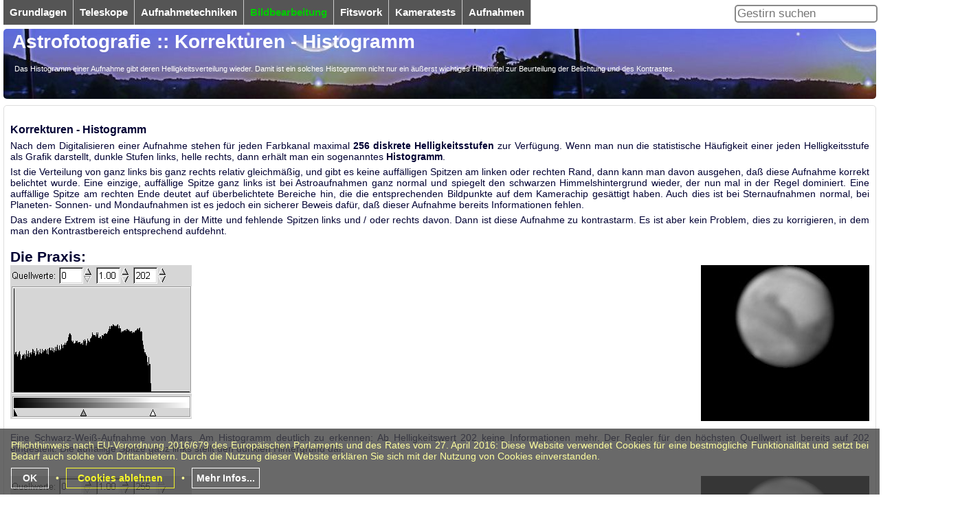

--- FILE ---
content_type: text/html; charset=iso-8859-1
request_url: https://astrofotografie.hohmann-edv.de/bildbearbeitung/korrekturen.histogramm.php
body_size: 6402
content:
<!DOCTYPE html>
<html lang="de">
<head>
<meta http-equiv="content-type" content="text/html; charset=iso-8859-1">
<title>Astrofotografie: Korrekturen - Histogramm</title>
<base target="_top">
<link rel="alternate" type="application/rss+xml" href="../home/index.xml" title="Dynamische Lesezeichen">
<meta http-equiv="content-language" content="de">
<meta name="language" content="german, deutsch, de, at, ch">
<meta name="keywords" content="Astrofotografie, Bildbearbeitung, Korrekturen, Histogramm, Helligkeitsstufen, Helligkeitsverteilung">
<meta name="description" content="Das Histogramm einer Aufnahme gibt deren Helligkeitsverteilung wieder. Damit ist ein solches Histogramm nicht nur ein äußerst wichtiges Hilfsmittel zur Beurteilung der Belichtung und des Kontrastes.">
<script type="text/javascript">if(top!=self)top.location.href=self.location.href</script>
<meta name="viewport" content="width=device-width, initial-scale=1.0">
<meta name="google-site-verification" content="i2f4MzCWVnjNPXuJtXA2axBxSxDoANaEsmVXeGCIKDM">
<script async src="https://pagead2.googlesyndication.com/pagead/js/adsbygoogle.js?client=ca-pub-9244013751011178" crossorigin="anonymous"></script>
<link rel="stylesheet" type="text/css" href="../css/common.css">
<script src="../css/0.jQuery/jQuery..js" type="text/javascript"></script>
<script src="../css/0.jQuery/jQuery.Funcs.js" type="text/javascript"></script>
<link rel="stylesheet" type="text/css" href="../css/magnific-popup/fit_vertical.css">
<script src="../css/magnific-popup/jquery.magnific-popup.min.js" type="text/javascript"></script>
<script src="../css/magnific-popup/magnific-popup.conf.js" type="text/javascript"></script>
<link rel="stylesheet" type="text/css" href="../css/magnific-popup/magnific-popup.css">
<script src="../css/jQueryFuncs.js" type="text/javascript"></script>
</head>
<body><div id="menu"><hr><hr><hr></div><div id="navi"><div id="p0" class="prinavi" link="../grundlagen/"><b id="b0">Grundlagen</b><div id="s0" class="seknavi"><nav><ul><li><a href="../grundlagen/index.php">Grundlagen</a></li><li><a href="../grundlagen/einstellungen.php">Einstellungen</a></li><li><a href="javascript:void(0)" id="url#../grundlagen/einsteigen.php">+Einsteigen »»»</a><ul><li><a href="../grundlagen/einsteigen.php" class="phonelink">Übersicht: Einsteigen</a></li><li><a href="../grundlagen/einsteigen.teleskopwahl.php">&nbsp;-Teleskopwahl</a></li><li><a href="../grundlagen/einsteigen.kamera.php">&nbsp;-Kamera</a></li><li><a href="../grundlagen/einsteigen.aufnahmen.php">&nbsp;-Aufnahmen</a></li><li><a href="../grundlagen/einsteigen.bildbearbeitung.php">&nbsp;-Bildbearbeitung</a></li><li><a href="../grundlagen/einsteigen.ausblicke.php">&nbsp;-Ausblicke</a></li><li><a href="../grundlagen/einsteigen.buchtips.php">&nbsp;-Buchtips</a></li></ul></li><li><a href="javascript:void(0)" id="url#../grundlagen/optik.php">+Optik »»»</a><ul><li><a href="../grundlagen/optik.php" class="phonelink">Übersicht: Optik</a></li><li><a href="../grundlagen/optik.berechnen.php">&nbsp;-Berechnen</a></li><li><a href="../grundlagen/optik.brechung.php">&nbsp;-Brechung</a></li><li><a href="../grundlagen/optik.beugung.php">&nbsp;-Beugung</a></li><li><a href="../grundlagen/optik.projektion.php">&nbsp;-Projektion</a></li></ul></li><li><a href="../grundlagen/sternhelligkeiten.php">Sternhelligkeiten</a></li><li><a href="../grundlagen/flaechenhelligkeit.php">Flächenhelligkeit</a></li><li><a href="../grundlagen/lichtverschmutzung.php">Lichtverschmutzung</a></li><li><a href="../grundlagen/seeing.php">Das Seeing</a></li><li><a href="javascript:void(0)" id="url#../grundlagen/glossar.php">+Glossar »»»</a><ul><li><a href="../grundlagen/glossar.php" class="phonelink">Übersicht: Glossar</a></li><li><a href="../grundlagen/glossar.index.php">&nbsp;-Index</a></li></ul></li><li><a href="../grundlagen/kontakt.php">Kontakt</a></li><li><a href="../grundlagen/links.php">Interessante Links</a></li><li><a href="../grundlagen/impressum.php">Impressum</a></li><li><a href="../grundlagen/datenschutzerklaerung.php">Datenschutz</a></li></ul></nav></div></div><div id="p1" class="prinavi" link="../teleskope/"><b id="b1">Teleskope</b><div id="s1" class="seknavi"><nav><ul><li><a href="../teleskope/index.php">Teleskope</a></li><li><a href="../teleskope/auswahl.php">Auswahl</a></li><li><a href="../teleskope/refraktoren.php">Refraktoren</a></li><li><a href="javascript:void(0)" id="url#../teleskope/reflektoren.php">+Reflektoren »»»</a><ul><li><a href="../teleskope/reflektoren.php" class="phonelink">Übersicht: Reflektoren</a></li><li><a href="../teleskope/reflektoren.newton.php">&nbsp;-Newton</a></li><li><a href="../teleskope/reflektoren.schmidt-cassegrain.php">&nbsp;-Schmidt-Cassegrain</a></li><li><a href="../teleskope/reflektoren.maksutov.php">&nbsp;-Maksutov</a></li><li><a href="../teleskope/reflektoren.schiefspiegler.php">&nbsp;-Schiefspiegler</a></li></ul></li><li><a href="javascript:void(0)" id="url#../teleskope/montierungen.php">+Montierungen »»»</a><ul><li><a href="../teleskope/montierungen.php" class="phonelink">Übersicht: Montierungen</a></li><li><a href="../teleskope/montierungen.scheinern.php">&nbsp;-Scheinern</a></li><li><a href="../teleskope/montierungen.eq1.php">&nbsp;-EQ1</a></li><li><a href="../teleskope/montierungen.eq5.php">&nbsp;-EQ5</a></li></ul></li><li><a href="javascript:void(0)" id="url#../teleskope/zubehoer.php">+Zubehör »»»</a><ul><li><a href="../teleskope/zubehoer.php" class="phonelink">Übersicht: Zubehör</a></li><li><a href="../teleskope/zubehoer.okulare.php">&nbsp;-Okulare</a></li><li><a href="../teleskope/zubehoer.linsen.php">&nbsp;-Linsen</a></li><li><a href="../teleskope/zubehoer.filter.php">&nbsp;-Filter</a></li></ul></li><li><a href="javascript:void(0)" id="url#../teleskope/praxisteil.php">+Praxisteil »»»</a><ul><li><a href="../teleskope/praxisteil.php" class="phonelink">Übersicht: Praxisteil</a></li><li><a href="../teleskope/praxisteil.toucam.php">&nbsp;-ToUcam</a></li><li><a href="../teleskope/praxisteil.sonnenfilter.php">&nbsp;-Sonnenfilter</a></li><li><a href="../teleskope/praxisteil.mikroteleskop.php">&nbsp;-Mikroteleskop</a></li></ul></nav></div></div><div id="p2" class="prinavi" link="../aufnahmetechniken/"><b id="b2">Aufnahmetechniken</b><div id="s2" class="seknavi"><nav><ul><li><a href="../aufnahmetechniken/index.php">Aufnahmetechniken</a></li><li><a href="javascript:void(0)" id="url#../aufnahmetechniken/grundlagen.php">+Grundlagen »»»</a><ul><li><a href="../aufnahmetechniken/grundlagen.php" class="phonelink">Übersicht: Grundlagen</a></li><li><a href="../aufnahmetechniken/grundlagen.abtasttheorem.php">&nbsp;-Abtasttheorem</a></li><li><a href="../aufnahmetechniken/grundlagen.quantisierung.php">&nbsp;-Quantisierung</a></li><li><a href="../aufnahmetechniken/grundlagen.fokale.projektion.php">&nbsp;-Fokale Projektion</a></li><li><a href="../aufnahmetechniken/grundlagen.okularprojektion.php">&nbsp;-Okularprojektion</a></li><li><a href="../aufnahmetechniken/grundlagen.afokale.okularprojektion.php">&nbsp;-afokale Okularprojektion</a></li></ul></li><li><a href="javascript:void(0)" id="url#../aufnahmetechniken/kameraauswahl.php">+Kameraauswahl »»»</a><ul><li><a href="../aufnahmetechniken/kameraauswahl.php" class="phonelink">Übersicht: Kameraauswahl</a></li><li><a href="../aufnahmetechniken/kameraauswahl.kleinbildkameras.php">&nbsp;-Kleinbildkameras</a></li><li><a href="../aufnahmetechniken/kameraauswahl.spiegelreflexkameras.php">&nbsp;-Spiegelreflexkameras</a></li><li><a href="../aufnahmetechniken/kameraauswahl.webcams.php">&nbsp;-Webcams</a></li><li><a href="../aufnahmetechniken/kameraauswahl.astrokameras.php">&nbsp;-Astrokameras</a></li></ul></li><li><a href="javascript:void(0)" id="url#../aufnahmetechniken/toucam.php">+ToUcam »»»</a><ul><li><a href="../aufnahmetechniken/toucam.php" class="phonelink">Übersicht: ToUcam</a></li><li><a href="../aufnahmetechniken/toucam.funktionsweise.php">&nbsp;-Funktionsweise</a></li><li><a href="../aufnahmetechniken/toucam.optimieren.php">&nbsp;-Optimieren</a></li><li><a href="../aufnahmetechniken/toucam.aufzeichnung.php">&nbsp;-Aufzeichnung</a></li><li><a href="../aufnahmetechniken/toucam.dunkelbildabzug.php">&nbsp;-Dunkelbildabzug</a></li><li><a href="../aufnahmetechniken/toucam.deepsky.php">&nbsp;-DeepSky</a></li><li><a href="../aufnahmetechniken/toucam.reale.belichtungszeit.php">&nbsp;-reale Belichtungszeit</a></li></ul></li><li><a href="../aufnahmetechniken/fokussierung.php">Fokussierung</a></li><li><a href="javascript:void(0)" id="url#../aufnahmetechniken/belichtung.php">+Belichtung »»»</a><ul><li><a href="../aufnahmetechniken/belichtung.php" class="phonelink">Übersicht: Belichtung</a></li><li><a href="../aufnahmetechniken/belichtung.webcam.php">&nbsp;-Webcam</a></li><li><a href="../aufnahmetechniken/belichtung.uhc-filter.php">&nbsp;-UHC-Filter</a></li><li><a href="../aufnahmetechniken/belichtung.astrokamera.php">&nbsp;-Astrokamera</a></li><li><a href="../aufnahmetechniken/belichtung.beispiele.php">&nbsp;-Beispiele</a></li></ul></li><li><a href="../aufnahmetechniken/farbeinstellung.php">Farbeinstellung</a></li><li><a href="javascript:void(0)" id="url#../aufnahmetechniken/autoguiding.php">+Autoguiding »»»</a><ul><li><a href="../aufnahmetechniken/autoguiding.php" class="phonelink">Übersicht: Autoguiding</a></li><li><a href="../aufnahmetechniken/autoguiding.nachfuehrfehler.php">&nbsp;-Nachführfehler</a></li><li><a href="../aufnahmetechniken/autoguiding.st4.php">&nbsp;-Schnittstelle ST4</a></li><li><a href="../aufnahmetechniken/autoguiding.off.axis.guider.php">&nbsp;-Off Axis Guider</a></li><li><a href="../aufnahmetechniken/autoguiding.off-axis-guider-test.php">&nbsp;-Off-Axis-Guider-Test</a></li></ul></nav></div></div><div id="p3" class="prinavi akt" link="../bildbearbeitung/"><b id="b3">Bildbearbeitung</b><div id="s3" class="seknavi"><nav><ul><li><a href="../bildbearbeitung/index.php">Bildbearbeitung</a></li><li><a href="../bildbearbeitung/grundlagen.php">Grundlagen</a></li><li><a href="javascript:void(0)" id="url#../bildbearbeitung/giotto.php">+Giotto »»»</a><ul><li><a href="../bildbearbeitung/giotto.php" class="phonelink">Übersicht: Giotto</a></li><li><a href="../bildbearbeitung/giotto.bilder.addieren.php">&nbsp;-Bilder addieren</a></li></ul></li><li><a href="javascript:void(0)" id="url#../bildbearbeitung/rauschreduktion.php">+Rauschreduktion »»»</a><ul><li><a href="../bildbearbeitung/rauschreduktion.php" class="phonelink">Übersicht: Rauschreduktion</a></li><li><a href="../bildbearbeitung/rauschreduktion.farbrauschen.php">&nbsp;-Farbrauschen</a></li><li><a href="../bildbearbeitung/rauschreduktion.bildaddition.php">&nbsp;-Bildaddition</a></li><li><a href="../bildbearbeitung/rauschreduktion.luftunruhe.php">&nbsp;-Luftunruhe</a></li></ul></li><li><a href="../bildbearbeitung/lrgb-komposit.php">LRGB-Komposit</a></li><li><a href="javascript:void(0)" id="url#../bildbearbeitung/korrekturen.php">+Korrekturen »»»</a><ul><li><a href="../bildbearbeitung/korrekturen.php" class="phonelink">Übersicht: Korrekturen</a></li><li><a href="../bildbearbeitung/korrekturen.histogramm.php" isCurr>&nbsp;-Histogramm</a></li><li><a href="../bildbearbeitung/korrekturen.kontrast.php">&nbsp;-Kontrast</a></li><li><a href="../bildbearbeitung/korrekturen.entrauschen.php">&nbsp;-Entrauschen</a></li><li><a href="../bildbearbeitung/korrekturen.schaerfung.php">&nbsp;-Schärfung</a></li><li><a href="../bildbearbeitung/korrekturen.unscharf.maskieren.php">&nbsp;-Unscharf maskieren</a></li><li><a href="../bildbearbeitung/korrekturen.flatfield-abzug.php">&nbsp;-Flatfield-Abzug</a></li></ul></li><li><a href="../bildbearbeitung/zusammenfassung.php">Zusammenfassung</a></li><li><a href="javascript:void(0)" id="url#../bildbearbeitung/theoretische.resultate.php">+Theoretische Resultate »»»</a><ul><li><a href="../bildbearbeitung/theoretische.resultate.php" class="phonelink">Übersicht: Theoretische Resultate</a></li><li><a href="../bildbearbeitung/theoretische.resultate.merkur.php">&nbsp;-Merkur</a></li><li><a href="../bildbearbeitung/theoretische.resultate.venus.php">&nbsp;-Venus</a></li><li><a href="../bildbearbeitung/theoretische.resultate.mars.php">&nbsp;-Mars</a></li><li><a href="../bildbearbeitung/theoretische.resultate.jupiter.php">&nbsp;-Jupiter</a></li><li><a href="../bildbearbeitung/theoretische.resultate.saturn.php">&nbsp;-Saturn</a></li><li><a href="../bildbearbeitung/theoretische.resultate.uranus.php">&nbsp;-Uranus</a></li><li><a href="../bildbearbeitung/theoretische.resultate.neptun.php">&nbsp;-Neptun</a></li></ul></li><li><a href="../bildbearbeitung/software.php">Software</a></li></ul></nav></div></div><div id="p4" class="prinavi" link="../fitswork/"><b id="b4">Fitswork</b><div id="s4" class="seknavi"><nav><ul><li><a href="../fitswork/index.php">FitsWork</a></li><li><a href="javascript:void(0)" id="url#../fitswork/arbeitsfenster.php">+Arbeitsfenster »»»</a><ul><li><a href="../fitswork/arbeitsfenster.php" class="phonelink">Übersicht: Arbeitsfenster</a></li><li><a href="../fitswork/arbeitsfenster.psfmodus.php">&nbsp;-PSFmodus</a></li></ul></li><li><a href="../fitswork/laden.php">Laden</a></li><li><a href="../fitswork/kontextmenue.php">Kontextmenü</a></li><li><a href="javascript:void(0)" id="url#../fitswork/pixelmathematik.php">+Pixelmathematik »»»</a><ul><li><a href="../fitswork/pixelmathematik.php" class="phonelink">Übersicht: Pixelmathematik</a></li><li><a href="../fitswork/pixelmathematik.wert.php">&nbsp;-Wert</a></li><li><a href="../fitswork/pixelmathematik.wertebereich.php">&nbsp;-Wertebereich</a></li><li><a href="../fitswork/pixelmathematik.logarithmieren.php">&nbsp;-Logarithmieren</a></li></ul></li><li><a href="javascript:void(0)" id="url#../fitswork/filtern.php">+Filtern »»»</a><ul><li><a href="../fitswork/filtern.php" class="phonelink">Übersicht: Filtern</a></li><li><a href="../fitswork/filtern.gauss.schaerfen.php">&nbsp;-Gauss schärfen</a></li><li><a href="../fitswork/filtern.minimumfilter.php">&nbsp;-Minimumfilter</a></li><li><a href="../fitswork/filtern.entfalten.php">&nbsp;-Entfalten</a></li><li><a href="../fitswork/filtern.gauss.glaetten.php">&nbsp;-Gauss glätten</a></li><li><a href="../fitswork/filtern.medianfilter.php">&nbsp;-Medianfilter</a></li><li><a href="../fitswork/filtern.wavelet.php">&nbsp;-Wavelet</a></li><li><a href="../fitswork/filtern.ddp.php">&nbsp;-DDP</a></li><li><a href="../fitswork/filtern.frequenzfilter.php">&nbsp;-Frequenzfilter</a></li></ul></li><li><a href="javascript:void(0)" id="url#../fitswork/ebnen.php">+Ebnen »»»</a><ul><li><a href="../fitswork/ebnen.php" class="phonelink">Übersicht: Ebnen</a></li><li><a href="../fitswork/ebnen.gradient.php">&nbsp;-Gradient</a></li><li><a href="../fitswork/ebnen.sterne.php">&nbsp;-Sterne</a></li><li><a href="../fitswork/ebnen.nebel.php">&nbsp;-Nebel</a></li><li><a href="../fitswork/ebnen.zeilen.gleichhell.php">&nbsp;-Zeilen gleichhell</a></li><li><a href="../fitswork/ebnen.variabel.php">&nbsp;-variabel</a></li></ul></li><li><a href="javascript:void(0)" id="url#../fitswork/raw-format.php">+Raw-Format »»»</a><ul><li><a href="../fitswork/raw-format.php" class="phonelink">Übersicht: Raw-Format</a></li><li><a href="../fitswork/raw-format.farbinterpolation.php">&nbsp;-Farbinterpolation</a></li></ul></li><li><a href="javascript:void(0)" id="url#../fitswork/korrekturen.php">+Korrekturen »»»</a><ul><li><a href="../fitswork/korrekturen.php" class="phonelink">Übersicht: Korrekturen</a></li><li><a href="../fitswork/korrekturen.histogrammfenster.php">&nbsp;-Histogrammfenster</a></li><li><a href="../fitswork/korrekturen.histogramm.php" isCurr>&nbsp;-Histogramm</a></li><li><a href="../fitswork/korrekturen.farbe.php">&nbsp;-Farbe</a></li><li><a href="../fitswork/korrekturen.schwarzwert.php">&nbsp;-Schwarzwert</a></li><li><a href="../fitswork/korrekturen.weisswert.php">&nbsp;-Weißwert</a></li><li><a href="../fitswork/korrekturen.farblayer.php">&nbsp;-Farblayer</a></li></ul></li><li><a href="javascript:void(0)" id="url#../fitswork/bearbeiten.php">+Bearbeiten »»»</a><ul><li><a href="../fitswork/bearbeiten.php" class="phonelink">Übersicht: Bearbeiten</a></li><li><a href="../fitswork/bearbeiten.kombinieren.php">&nbsp;-Kombinieren</a></li><li><a href="../fitswork/bearbeiten.anpassen.php">&nbsp;-Anpassen</a></li><li><a href="../fitswork/bearbeiten.mosaik.php">&nbsp;-Mosaik</a></li><li><a href="../fitswork/bearbeiten.lrgb.php">&nbsp;-LRGB</a></li><li><a href="../fitswork/bearbeiten.blinken.php">&nbsp;-Blinken</a></li></ul></li><li><a href="javascript:void(0)" id="url#../fitswork/batch.bearbeitung.php">+Batch Bearbeitung »»»</a><ul><li><a href="../fitswork/batch.bearbeitung.php" class="phonelink">Übersicht: Batch Bearbeitung</a></li><li><a href="../fitswork/batch.bearbeitung.auswahl.php">&nbsp;-Auswahl</a></li><li><a href="../fitswork/batch.bearbeitung.bearbeitungsschritte.php">&nbsp;-Bearbeitungsschritte</a></li><li><a href="../fitswork/batch.bearbeitung.bildaddition.php">&nbsp;-Bildaddition</a></li></ul></li><li><a href="../fitswork/speichern.php">Speichern</a></li></ul></nav></div></div><div id="p5" class="prinavi" link="../kameratests/"><b id="b5">Kameratests</b><div id="s5" class="seknavi"><nav><ul><li><a href="../kameratests/index.php">Kameratests</a></li><li><a href="javascript:void(0)" id="url#../kameratests/philips.toucam.php">+Philips ToUcam »»»</a><ul><li><a href="../kameratests/philips.toucam.php" class="phonelink">Übersicht: Philips ToUcam</a></li><li><a href="../kameratests/philips.toucam.handhabung.php">&nbsp;-Handhabung</a></li><li><a href="../kameratests/philips.toucam.hardware.php">&nbsp;-Hardware</a></li><li><a href="../kameratests/philips.toucam.software.php">&nbsp;-Software</a></li><li><a href="../kameratests/philips.toucam.aufnahmen.php">&nbsp;-Aufnahmen</a></li></ul></li><li><a href="javascript:void(0)" id="url#../kameratests/atik.16ic-hs.php">+ATiK 16IC-HS »»»</a><ul><li><a href="../kameratests/atik.16ic-hs.php" class="phonelink">Übersicht: ATiK 16IC-HS</a></li><li><a href="../kameratests/atik.16ic-hs.handhabung.php">&nbsp;-Handhabung</a></li><li><a href="../kameratests/atik.16ic-hs.hardware.php">&nbsp;-Hardware</a></li><li><a href="../kameratests/atik.16ic-hs.software.php">&nbsp;-Software</a></li><li><a href="../kameratests/atik.16ic-hs.aufnahmen.php">&nbsp;-Aufnahmen</a></li></ul></nav></div></div><div id="p6" class="prinavi" link="../aufnahmen/"><b id="b6">Aufnahmen</b><div id="s6" class="seknavi"><nav><ul><li><a href="../aufnahmen/index.php">Astronomie und Aufnahmen</a></li><li><a href="../aufnahmen/neu.php">Neu</a></li><li><a href="../aufnahmen/aktualisiert.php">Aktualisiert</a></li><li><a href="javascript:void(0)" id="url#../aufnahmen/sonderberichte.php">+Sonderberichte »»»</a><ul><li><a href="../aufnahmen/sonderberichte.php" class="phonelink">Übersicht: Sonderberichte</a></li><li><a href="../aufnahmen/sonderberichte.sonnenfinsternis.2006.php">&nbsp;-Sonnenfinsternis 2006</a></li><li><a href="../aufnahmen/sonderberichte.v12.in.m5.php">&nbsp;-V12 in M5</a></li><li><a href="../aufnahmen/sonderberichte.sn2007sr.in.ngc4038.php">&nbsp;-SN2007sr in NGC4038</a></li><li><a href="../aufnahmen/sonderberichte.mondfinsternis.2008.php">&nbsp;-Mondfinsternis 2008</a></li><li><a href="../aufnahmen/sonderberichte.sn2008in.in.m61.php">&nbsp;-SN2008in in M61</a></li><li><a href="../aufnahmen/sonderberichte.sn2009jf.in.ngc7479.php">&nbsp;-SN2009jf in NGC7479</a></li><li><a href="../aufnahmen/sonderberichte.sonnenfinsternis.2011.php">&nbsp;-Sonnenfinsternis 2011</a></li><li><a href="../aufnahmen/sonderberichte.wolf.359.ausbruch.2011.php">&nbsp;-Wolf 359 Ausbruch 2011</a></li><li><a href="../aufnahmen/sonderberichte.mondfinsternis.2011.php">&nbsp;-Mondfinsternis 2011</a></li><li><a href="../aufnahmen/sonderberichte.sn2012aw.in.m95.php">&nbsp;-SN2012aw in M95</a></li><li><a href="../aufnahmen/sonderberichte.sn2013am.in.m65.php">&nbsp;-SN2013am in M65</a></li><li><a href="../aufnahmen/sonderberichte.planetentreffen.php">&nbsp;-Planetentreffen</a></li><li><a href="../aufnahmen/sonderberichte.sonnenfinsternis.2015.php">&nbsp;-Sonnenfinsternis 2015</a></li><li><a href="../aufnahmen/sonderberichte.jupiter-venus-konjunktion.php">&nbsp;-Jupiter und Venus</a></li><li><a href="../aufnahmen/sonderberichte.mondfinsternis.2015.php">&nbsp;-Mondfinsternis 2015</a></li></ul></li><li><a href="javascript:void(0)" id="url#../aufnahmen/sonnensystem.php">+Sonnensystem »»»</a><ul><li><a href="../aufnahmen/sonnensystem.php" class="phonelink">Übersicht: Sonnensystem</a></li><li><a href="../aufnahmen/sonnensystem.sonne.php">&nbsp;-Sonne</a></li><li><a href="../aufnahmen/sonnensystem.merkur.php">&nbsp;-Merkur</a></li><li><a href="../aufnahmen/sonnensystem.venus.php">&nbsp;-Venus</a></li><li><a href="../aufnahmen/sonnensystem.mond.php">&nbsp;-Mond</a></li><li><a href="../aufnahmen/sonnensystem.mars.php">&nbsp;-Mars</a></li><li><a href="../aufnahmen/sonnensystem.kleinplaneten.php">&nbsp;-Kleinplaneten</a></li><li><a href="../aufnahmen/sonnensystem.jupiter.php">&nbsp;-Jupiter</a></li><li><a href="../aufnahmen/sonnensystem.saturn.php">&nbsp;-Saturn</a></li><li><a href="../aufnahmen/sonnensystem.uranus.php">&nbsp;-Uranus</a></li><li><a href="../aufnahmen/sonnensystem.neptun.php">&nbsp;-Neptun</a></li><li><a href="../aufnahmen/sonnensystem.pluto.php">&nbsp;-Pluto</a></li><li><a href="../aufnahmen/sonnensystem.kometen.php">&nbsp;-Kometen</a></li></ul></li><li><a href="javascript:void(0)" id="url#../aufnahmen/deepsky.php">+DeepSky »»»</a><ul><li><a href="../aufnahmen/deepsky.php" class="phonelink">Übersicht: DeepSky</a></li><li><a href="../aufnahmen/deepsky.milchstrasse.php">&nbsp;-Milchstraße</a></li><li><a href="../aufnahmen/deepsky.nahe.sterne.php">&nbsp;-Nahe Sterne</a></li><li><a href="../aufnahmen/deepsky.braune.zwerge.php">&nbsp;-Braune Zwerge</a></li><li><a href="../aufnahmen/deepsky.sterne.php">&nbsp;-Sterne</a></li><li><a href="../aufnahmen/deepsky.doppelsterne.php">&nbsp;-Doppelsterne</a></li><li><a href="../aufnahmen/deepsky.gasnebel.php">&nbsp;-Gasnebel</a></li><li><a href="../aufnahmen/deepsky.emissionsnebel.php">&nbsp; --- Emissionsnebel</a></li><li><a href="../aufnahmen/deepsky.reflexionsnebel.php">&nbsp; --- Reflexionsnebel</a></li><li><a href="../aufnahmen/deepsky.planetarische.nebel.php">&nbsp; --- Planetarische Nebel</a></li><li><a href="../aufnahmen/deepsky.sternhaufen.php">&nbsp;-Sternhaufen</a></li><li><a href="../aufnahmen/deepsky.kugelsternhaufen.php">&nbsp;-Kugelsternhaufen</a></li><li><a href="../aufnahmen/deepsky.zwerggalaxien.php">&nbsp;-Zwerggalaxien</a></li><li><a href="../aufnahmen/deepsky.galaxien.php">&nbsp;-Galaxien</a></li><li><a href="../aufnahmen/deepsky.galaxienhaufen.php">&nbsp;-Galaxienhaufen</a></li><li><a href="../aufnahmen/deepsky.quasare.php">&nbsp;-Quasare</a></li></ul></li><li><a href="../aufnahmen/exoten.php">Exoten</a></li><li><a href="javascript:void(0)" id="url#../aufnahmen/kataloge.php">+Kataloge »»»</a><ul><li><a href="../aufnahmen/kataloge.php" class="phonelink">Übersicht: Kataloge</a></li><li><a href="../aufnahmen/kataloge.messier.php">&nbsp;-Messier</a></li><li><a href="../aufnahmen/kataloge.ngc.php">&nbsp;-NGC</a></li><li><a href="../aufnahmen/kataloge.ic.php">&nbsp;-IC</a></li><li><a href="../aufnahmen/kataloge.abell.php">&nbsp;-Abell</a></li><li><a href="../aufnahmen/kataloge.mayer.php">&nbsp;-Mayer</a></li><li><a href="../aufnahmen/kataloge.melotte.php">&nbsp;-Melotte</a></li></ul></li><li><a href="../aufnahmen/sternbilder.php">Sternbilder</a></li><li><a href="javascript:void(0)" id="url#../aufnahmen/kosmische.begegnungen.php">+Kosmische Begegnungen »»»</a><ul><li><a href="../aufnahmen/kosmische.begegnungen.php" class="phonelink">Übersicht: Kosmische Begegnungen</a></li><li><a href="../aufnahmen/kosmische.begegnungen.aufnahmen.php">&nbsp;-Aufnahmen</a></li></ul></nav></div></div></div><div class="suche"><form id="suchform" action="javascript:void()" method="post"><input id="suchfeld" type="text" name="suchfeld" autocomplete="off" value="" placeholder="Gestirn suchen"><div id="suchliste"><div id="msg" class="box"></div></div></form></div><div class="kopfTitel"><h1>Astrofotografie :: Korrekturen - Histogramm</h1>&nbsp;<div class="desc">Das Histogramm einer Aufnahme gibt deren Helligkeitsverteilung wieder. Damit ist ein solches Histogramm nicht nur ein äußerst wichtiges Hilfsmittel zur Beurteilung der Belichtung und des Kontrastes.</div></div><div class="content"><h3>Korrekturen - Histogramm</h3>
<p>Nach dem Digitalisieren einer Aufnahme stehen f&uuml;r jeden Farbkanal maximal
<b>256 diskrete Helligkeitsstufen</b> zur Verf&uuml;gung. Wenn man nun die statistische
H&auml;ufigkeit einer jeden Helligkeitsstufe als Grafik darstellt, dunkle Stufen links,
helle rechts, dann erh&auml;lt man ein sogenanntes <b>Histogramm</b>.</p>

<p>Ist die Verteilung von ganz links bis ganz rechts relativ gleichm&auml;&szlig;ig, und gibt
es keine auff&auml;lligen Spitzen am linken oder rechten Rand, dann kann man davon ausgehen,
da&szlig; diese Aufnahme korrekt belichtet wurde. Eine einzige, auff&auml;llige Spitze ganz
links ist bei Astroaufnahmen ganz normal und spiegelt den schwarzen Himmelshintergrund wieder,
der nun mal in der Regel dominiert. Eine auff&auml;llige Spitze am rechten Ende deutet auf
&uuml;berbelichtete Bereiche hin, die die entsprechenden Bildpunkte auf dem Kamerachip
ges&auml;ttigt haben. Auch dies ist bei Sternaufnahmen normal, bei Planeten- Sonnen- und
Mondaufnahmen ist es jedoch ein sicherer Beweis daf&uuml;r, da&szlig; dieser Aufnahme bereits
Informationen fehlen.</p>

<p>Das andere Extrem ist eine H&auml;ufung in der Mitte und fehlende Spitzen links und / oder
rechts davon. Dann ist diese Aufnahme zu kontrastarm. Es ist aber kein Problem, dies zu
korrigieren, in dem man den Kontrastbereich entsprechend aufdehnt.</p>

<h2>Die Praxis:</h2>
<table width="100%" cellspacing="0" cellpadding="0">
<tr><td><img src="img/histogramm.1.png" width="264" height="224" alt="Histogramm"></td>
<td width="50%">&nbsp;</td>
<td class="foto"><img src="img/mars.sw.jpg" width="150" height="150" alt="Mars"></td></tr>

<tr><td colspan="3">&nbsp;<br>Eine Schwarz-Wei&szlig;-Aufnahme von Mars. Am Histogramm deutlich
zu erkennen: Ab Helligkeitswert 202 keine Informationen mehr. Der Regler f&uuml;r den
h&ouml;chsten Quellwert ist bereits auf 202 eingestellt. Die auff&auml;llige Spitze ganz
links stellt den dunklen Hintergrund dar.<br>&nbsp;<br>&nbsp;</td></tr>

<tr><td><img src="img/histogramm.2.png" width="264" height="224" alt="Histogramm"></td>
<td>&nbsp;</td>
<td class="foto"><img src="img/mars.sw.histkorr.jpg" width="150" height="150" alt="Mars"></td></tr>

<tr><td colspan="3">&nbsp;<br>Nun die Korrektur: Das Histogramm zeigt nun scheinbar etliche
L&uuml;cken, doch man darf nicht vergessen, da&szlig; das Helligkeitsspektrum in der digitalen
Welt stets diskret und niemals kontinuierlich ist. Dieser Effekt ist beim Aufdehnen also ganz
normal. Der Kontrast ist nun deutlich besser. Da nur "nach rechts" aufgedehnt wurde, ist das Bild
insgesamt heller geworden.</td></tr>
</table>

<h2>Fazit:</h2>
Eine solche Histogrammkorrektur ist in fast allen F&auml;llen sinnvoll. Jedoch darf nicht
vergessen werden, da&szlig; Korrekturen generell nur die zweite Wahl der Mittel darstellen.
Je besser die Originalaufnahme ist, desto weniger mu&szlig; korrigiert werden und desto
besser ist das Endresultat.
<div style="height:100px"></div><div class="copyright">&copy; 2005-2026 Astrofotografie | Stand: 2014-06-12 | Google Chrome 131.0.0.0 / Mac OS X | Programmierung: <a href="https://www.hohmann-edv.de/webprogrammierung/" rel="nofollow" class="n" target="_new">Hohmann-EDV</a></div><div class="copyprint">https://astrofotografie.hohmann-edv.de/bildbearbeitung/korrekturen.histogramm.php<br>&copy; 2005-2026 Astrofotografie | Stand: 2014-06-12 | Google Chrome 131.0.0.0 / Mac OS X | Programmierung: <a href="https://www.hohmann-edv.de/webprogrammierung/" rel="nofollow" class="n" target="_new">Hohmann-EDV</a></div></div><div style="height:50px"></div><div class="promobot"><div id="promobot"><ins class="adsbygoogle BlockUnten" style="display:block" data-ad-client="ca-pub-9244013751011178" data-ad-slot="5405068115" data-ad-format="auto" data-full-width-responsive="true"></ins><script>(adsbygoogle = window.adsbygoogle || []).push({});</script></div></div><div id="CookieOk">Pflichthinweis nach EU-Verordnung 2016/679 des Europäischen Parlaments und des Rates vom 27. April 2016: Diese Website verwendet Cookies für eine bestmögliche Funktionalität und setzt bei Bedarf auch solche von Drittanbietern. Durch die Nutzung dieser Website erklären Sie sich mit der Nutzung von Cookies einverstanden.<br><br><a href="javascript:void(0);" id="CookieOkClick" rel="nofollow">OK</a>&bull;<a href="javascript:void(0);" id="CookieNotOkClick">Cookies ablehnen</a>&bull;<a href="javascript:void(0);" id="CookieInfoClick">Mehr Infos...</a><div id="CookieInfo"><br>Cookies sind kleine Textschnipsel, die zwischen Browser und Webserver ausgetauscht werden. Sie dienen dazu, die Funktionalität dieser Website zu verbessern. Beispielsweise wir dadurch dieser Hinweis nicht immer wieder eingeblendet, wenn Sie auf dieser Website unterwegs sind und Sie der Verwendung von Cookies bereits zugestimmt haben. Die Verwendung von Cookies kann in Ihrem Browser abgeschaltet werden. Dies geht jedoch auf Kosten des Komforts bei der Benutzung dieser Website. Hinweise zum Abschalten der Verwendung von Cookies finden Sie in der Hilfedatei Ihres Browsers.</div></div></body></html>

--- FILE ---
content_type: text/html; charset=utf-8
request_url: https://www.google.com/recaptcha/api2/aframe
body_size: 265
content:
<!DOCTYPE HTML><html><head><meta http-equiv="content-type" content="text/html; charset=UTF-8"></head><body><script nonce="_YRFgTbbk_lhPi9uk-08aA">/** Anti-fraud and anti-abuse applications only. See google.com/recaptcha */ try{var clients={'sodar':'https://pagead2.googlesyndication.com/pagead/sodar?'};window.addEventListener("message",function(a){try{if(a.source===window.parent){var b=JSON.parse(a.data);var c=clients[b['id']];if(c){var d=document.createElement('img');d.src=c+b['params']+'&rc='+(localStorage.getItem("rc::a")?sessionStorage.getItem("rc::b"):"");window.document.body.appendChild(d);sessionStorage.setItem("rc::e",parseInt(sessionStorage.getItem("rc::e")||0)+1);localStorage.setItem("rc::h",'1768380269052');}}}catch(b){}});window.parent.postMessage("_grecaptcha_ready", "*");}catch(b){}</script></body></html>

--- FILE ---
content_type: application/javascript
request_url: https://astrofotografie.hohmann-edv.de/css/jQueryFuncs.js
body_size: 5746
content:
$(document).ready(function()
{
	var msg = new Array();
	msg[100]="<b>Gesamthelligkeit</b><br>Gemeint ist die integrale Helligkeit.";
	msg[101]="<b>Objektgröße</b><br>Bitte immer in Bogensekunden angeben.";
	msg[102]="<b>Kleine Halbachse</b><br>Gemeint ist der Durchmesser der Kleinen Halbachse, nicht sein Radius.";
	msg[103]="<b>Objektform</b><br><b>Rund</b>: Eher kreisförmig<br><b>Eckig</b>: Annähernd quadratisch<br><b>Elliptisch</b> oder allgemein länglich";
	msg[104]="<b>Flächenhelligkeit</b><br>in Magnituden pro Quadratbogen<b>sekunde</b>";

	msg[110]="<b>Pixelgröße [µm]:</b><br>Die Pixelgröße (Kantenlänge) des Kamerachips laut Herstellerangaben in µm.";
	msg[111]="<b>Brennweite [mm]:</b><br>Die Brennweite der eingesetzten Optik in mm.";
	msg[112]="<b>Öffnung [mm]:</b><br>Die Öffnung der eingesetzten Optik in mm.";
	msg[113]="<b>Obstruktion [mm]:</b><br>Durchmesser des Fangspiegels einschließlich Halterung bei Teleskopen der Bauart Newton, Cassegrain, Ritchey-Chrétien, Maksutov und Derivate.";
	msg[114]="<b>Öffnungsverhältnis:</b><br>Das Öffnungsverhältnis bestimmt über die Helligkeit eines flächigen Objekts bei gegebener Belichtungszeit und Pixelfläche auf dem Chip.";
	msg[115]="<b>Obstruktion:</b><br>Die Abschattung prozentual auf die Fläche bezogen";
	msg[116]="<b>Abbildungsmaßstab:</b><br>Wieviel Bogensekunden einem Pixel entspricht";
	msg[117]="<b>Himmelshelligkeit in mag/&quot;²:</b><br>Das entspricht der Helligkeit eines Sterns, dessen Licht auf genau eine Quadratbogensekunde verteilt wird.";
	msg[118]="<b>Himmelshelligkeit in Photonen/s/&quot;²:</b><br>Gemeint ist die Anzahl derjenigen Photonen, die vom aufgehellten Himmel pro Sekunde und Quadratbogensekunde in die Teleskopöffnung gelangen.";

	msg[20]='<b>Fehljustierung:</b><br>Um wieviel Bogenminuten (´) die Polachse vom wahren Himmelspol abweicht';
	msg[21]='<b>Belichtungszeit:</b><br>Die Belichtungszeit einer einzelnen Aufnahme in Minuten';
	msg[22]='<b>Drift:</b><br>Um soviel Bogensekunden wird ein Stern während der gegebenen Belichtungszeit wegdriften.';
	msg[23]='<b>Bildfeldrotation:</b><br>Die zu erwartende Bildfeldrotation in Bogensekunden ("), diese ist gegenüber der Sterndrift eher vernachlässigbar.';

	msg[30] = '<b>FWC:</b><br>´Full Well Capacity´ - das ist die Sättigungsladung des Kamerachips laut Herstellerangaben.';
	msg[31] = '<b>Quanteneffizienz:</b><br>Die ´Umwandlungswahrscheinlichkeit´ des Chips laut Herstellerangaben. Ist abhängig von der Wellenlänge und liegt meist zwischen 0.5 und 0.8.';
	msg[32] = '<b>Sättigungswert [ADU]:</b><br>Kamera hellem Licht aussetzen und den Wert der gesättigten Bildpunkte bestimmen. Dieser beträgt bei 16-Bit-ADC´s theoretisch 65535, liegt in der Praxis aber etwas darunter (´Sicherheitsabstand´).';
	msg[33] = '<b>Rauschen [RMS]:</b><br>Das Kamerarauschen, also das Rauschsignal ohne jede Lichteinwirkung. Dazu die Kamera völlig abdunkeln und ca. 1 Minute ´belichten´. Der RMS dieses Rauschsignals läßt sich in Fitswork sehr leicht bestimmen.';
	msg[34] = '<b>Sensitivität:</b><br>Und soviele Photonen pro Pixel werden benötigt um ein Signal-Rausch-Verhältnis von 1 zu erreichen. Das belichtete Objekt ist dann recht gut zu erkennen.';

	msg[310]="<b>´Dunkelbias´</b><br>Das ist der Mittelwert aus allen Pixeln innerhalb eines ca. 16 x 16 Pixel großen Quadrats in einer möglichst ebenen Gegend auf dem Dunkelbild.";
	msg[311]="<b>Kamerarauschen [RMS]</b><br>Gleichzusetzen mit der Standardabweichung des Rauschsignals. Am besten bestimmt man den RMS in einem ca. 16 x 16 Pixel großen Quadrat in einer möglichst ebenen Gegend auf dem Dunkelbild. Am besten den selben Ausschnitt wählen, aus dem der Bias bestimmt wurde.";
	msg[312]="<b>Belichtungszeit</b><br>Die verwendete Belichtungszeit der ´produktiven´ Ablichtung, auf die sich die beiden folgenden Meßwerte beziehen.";
	msg[313]="<b>Bias</b><br>Der gemessene Bias in der Einzelaufnahme bildet die Summe aus ´Dunkelbias´ und der Hintergrundhelligkeit des lichtverschmutzten Himmels, unser ´Grauschleier´.";
	msg[314]="<b>Gesamtrauschen</b><br>Das gemessene Gesamtrauschen (Ng) ist die geometrische Summe aus Kamerarauschen (Nk) und Photonenrauschen (Np).<br>Also <b>Ng=wurzel(Nk²+Np²)</b>";
	msg[315]="<b>Photonenrauschen</b><br>Aus den gegebenen Meßwerten läßt sich ganz leicht das Photonenrauschen ermitteln, also derjenige Rauschanteil, der <b>nicht</b> von der Kamera stammt.";
	msg[316]="<b>Die maximal sinnvolle Belichtungszeit</b><br>für jede Einzelaufnahme. Um auf die für das DSO notwendige Gesamtbelichtungszeit zu kommen, müssen entsprechend viele Einzelaufnahmen gemacht werden.";
	msg[317]="<b>Der dann zu erwartende Bias</b><br>ist wiederum recht einfach bestimmbar.";
	msg[318]="<b>Das Ergebnis:</b><br>Alle 3 Aufnahmen werden eine vergleichbare Grenzgröße haben.<br>Mit 10´´ Öffnung bei ca. f/4 werden wir in allen 3&nbsp;Fällen so bei 21&nbsp;mag landen. Wie sehr ist man doch mit einem extrem dunklen Himmel im Vorteil!!!";

//	3-stufige Navigation
//	Klick auf Link, der die 3.Ebene öffnet (nur Desktop / Tablet)
//	$('[id^=url#]').click(function()
//	{
//		url = this.id.replace('url#','');
//		if( $(window).width() > 767) $(location).attr('href', url);
//	});

//	Navi, 2.Ebene toggeln (nur Smartphone)
	$('[id^=b]').click(function()
	{
		s = '#s' + this.id.replace('b','');
		if( $(window).width() < 768) $(s).slideToggle();
	});

//	Navi, 2.Ebene 'runterklappen (nur Desktop / Tablet)
	$('[id^=p]').mouseenter(function()
	{
		if( $(window).width() > 767)
		{
			s = '#s' + this.id.replace('p','');
			$(s).slideDown();
		}
	});

//	Navi, 2.Ebene verbergen (nur Desktop / Tablet)
	$('[id^=p]').mouseleave(function()
	{
		if( $(window).width() > 767)
		{
			s = '#s' + this.id.replace('p','');
//			$(s).delay(10).slideUp();
			$(s).slideUp();
		}
	});

	$('#suchfeld').mouseenter(function()
	{
		$('#suchliste').html('<div id="msg" class="box"></div>');
		$('#msg').html('Platzhalter erlaubt: % für beliebige Zeichen und _ für ein einzelnes Zeichen, z.B. "%660" für NGC 660');
		$('#suchliste').slideDown();
		$('#msg').slideDown();
	});

	$('#suchfeld').mouseleave(function()
	{
		$('#msg').slideUp();
		$('#suchliste').delay(10000).slideUp();
	});

	var desc='';
	$('[id^=inp]').mouseenter(function()
	{
		if(!desc) desc = $('#desc').html();
		i = this.id.replace('inp','');
		$('#desc').html(msg[i]);
	});

	$('[id^=inp]').mouseleave(function()
	{
			$('#desc').html(desc);
	});


//	Grundlagen - Optik - Berechnen
	$('#optik_berechnen').click(function(){ optik_berechnen() });
	$('[id^=optik_ber_]').change(function(){ optik_berechnen() });
	$('#PX, #BX, #BY').change(function(){ $("#optik_ber_Ch").val('') });
	$('#OE').change(function(){ $("#optik_ber_O").val(0) });
	$('#B1E').change(function(){ $("#optik_ber_B1").val(0) });

	function optik_berechnen()
	{
		O          = parseFloat($('#optik_ber_O').val());
		OE         = parseFloat($('#OE').val().replace(/,/,"."));
		B1         = parseFloat($('#optik_ber_B1').val());
		B1E        = parseFloat($('#B1E').val().replace(/,/,"."));
		Bl         = parseFloat($('#optik_ber_Bl').val());
		B2         = parseFloat($('#optik_ber_B2').val());
		Ob         = $('#optik_ber_Ob').val().split("|");
		Ob[1]      = parseFloat(Ob[1]);
		PX         = parseFloat($('#PX').val().replace(/,/,"."));
		BX         = parseFloat($('#BX').val().replace(/,/,"."));
		BY         = parseFloat($('#BY').val().replace(/,/,"."));

		if(O)
		{
			$('#OE').val(O);
		}
		else if(OE)
		{
			O = OE;
		}
		else
		{
			O = 30.0;
		}

		if(B1)
		{
			$('#B1E').val(B1);
		}
		else if(B1E)
		{
			B1 = B1E;
		}
		else
		{
			B1 = 350.0;
		}

		var Ch = new Array();
		if($('#optik_ber_Ch').val())
		{
			Ch     = $('#optik_ber_Ch').val().split("|");
			Ch[1]  = parseFloat(Ch[1]);
			Ch[2]  = parseFloat(Ch[2]);
			$('#PX').val(Ch[0]);
			$('#BX').val(Ch[1]);
			$('#BY').val(Ch[2]);
		}
		else if( $('#PX').val() && $('#BX').val() && $('#BY').val() )
		{
			Ch[0]  = PX;
			Ch[1]  = BX;
			Ch[2]  = BY;
		}
		else
		{
			Ch[0]  = 5.6;
			Ch[1]  = 640.0;
			Ch[2]  = 480.0;
		}

		B1 *= Bl;
		Pf=B1*2000*Math.tan(Ob[1]*Math.PI/1296000)/Ch[0];
		Px=Math.round(Pf);
		Bp=Ob[1]/Pf;
//		Bp=1296000*Math.atan(Ch[0]/2000/B1)/Math.PI;
		Bx=Ch[1]*Ob[1]/Pf;
		By=Ch[2]*Ob[1]/Pf;
		Wb=" \"";
		if(By>60)
		{
			Bx /= 60;
			By /= 60;
			Wb=" \'";
		}
		if(By>60)
		{
			Bx /= 60;
			By /= 60;
			Wb=" °";
		}
		Bx=Math.round(100*Bx)/100;
		By=Math.round(100*By)/100;

		BS = 1.219*B1/O;
		BSR = 0.67*B1/O;
		BS1 = 2*3600*180*Math.atan(BS/B1/2000)/Math.PI;
		BS2 = 2*3600*180*Math.atan(BSR/B1/2000)/Math.PI;
		Ny = BSR/Ch[0];
		Nc = " (Nyquist-Kriterium nicht erfüllt)";
		if(Ny>2) Nc = " (Nyquist-Kriterium erfüllt)";

		$('#f').html( "f/"+Math.round(10*B1/O)/10 );
		$('#e').html( B1 + " mm" );
		$('#a').html( Math.round(12000/O)/100 + "\"" );
		$('#m').html( 2*O + " ×" );
		$('#optik_p').html( Math.round(10*B2*O/B1)/10 + " mm" );
		$('#v').html( Math.round(B1/B2) + " ×" );
		$('#optik_b').html( Math.round(100*BS)/100 + " µm (bei 500 nm, 1. Minimum)" );
		$('#br').html( Math.round(100*BSR)/100 + " µm (Rayleigh)" );
		$('#bb').html( Math.round(100*BS1)/100 + " \" bzw. " + Math.round(100*BS2)/100 + " \"" );
		$('#o').html( Math.round(B1*200000*Math.tan(Ob[1]*Math.PI/1296000))/100 + " µm<br>&nbsp;" );
		$('#x').html( Px + " × " + Px + " Pixel" );
		$('#n').html( Math.round(100*Ny)/100 + " × " + Nc );
		$('#s').html( Math.round(1000*Bp)/1000 + " \"" );
		$('#w').html( Bx + " × " + By + Wb );
		$('#g').html( Math.round(B1*2000*Math.tan(12*Math.PI/129600)/Ch[0]) + " ×<br>&nbsp;" );
		$('#pt').html( "Und so wird "+Ob[0]+" am Bildschirm zu sehen sein:" );
		gsv=900+109.094774*Math.log(O*O/3600);
		$('#gl').html( Math.round(gsv)/100 + " mag" );
		$('#gs').html( Math.round(gsv+109.094774*Math.log(32))/100 + " mag" );

		if(Ob[0]=="Saturn") Px *= 2;
		$('#planet').attr('src',"img/view.jpg.php?O="+Ob[0]+"&D="+O+"&P="+Px);
		$('#planet').width(Px);
		$('#planet').height(Px);
	}

//	Grundlagen - Optik - Beugung
	$('#selBeugung').change(function()
	{
		O = $('#selBeugung').val();
		$('#Beugung').attr('src',"img/beugung.jpg.php?D=" + O);
	});


//	Grundlagen - Sternhelligkeiten
	var mag1 = 2.51188643150958;
	$('[id^=mag2v_]').change(function()
	{
		S1 = parseFloat($('#mag2v_S1').val().replace(/,/,"."));
		S2 = parseFloat($('#mag2v_S2').val().replace(/,/,"."));
		$('#v2mag').val(Math.round(1000*Math.pow(mag1,S2-S1))/1000);
		v2mag();
	});
	$('#v2mag').change(function(){ v2mag() });
	function v2mag()
	{
		v = parseFloat($('#v2mag').val().replace(/,/,"."));
		m = Math.round(1000*Math.log(v)/Math.log(mag1))/1000;
		$('#y').html(m + " mag");
		S1=parseFloat($('#mag2v_S1').val().replace(/,/,"."));
		$('#mag2v_S2').val(S1+m)
	}

	$('[id^=mag2amag_]').change(function()
	{
		SS = parseFloat($('#mag2amag_SS').val().replace(/,/,"."));
		LJ = parseFloat($('#mag2amag_LJ').val().replace(/,/,"."))/32.6163344025902;
		LJ *= LJ;
		$('#amag2mag').val(SS+Math.round(1000*Math.log(1/LJ)/Math.log(mag1))/1000);
	});
	$('#amag2mag').change(function()
	{
		SA = parseFloat($('#amag2mag').val().replace(/,/,"."));
		LJ = parseFloat($('#mag2amag_LJ').val().replace(/,/,"."))/32.6163344025902;
		LJ *= LJ;
		$('#mag2amag_SS').val(SA+Math.round(1000*Math.log(LJ)/Math.log(mag1))/1000);
	});

	$('[id^=mag2asmag]').change(function()
	{
		SS = parseFloat($('#mag2asmag_SS').val().replace(/,/,"."));
		AE = parseFloat($('#mag2asmag_AE').val().replace(/,/,"."));
		$('#ASmagV').html(Math.round(100*(SS-Math.log(AE*AE*(AE-1)*(AE-1))/Math.log(mag1)))/100 + " mag");
	});

	$('[id^=ceph]').change(function()
	{
		Hell = parseFloat($('#ceph_mv').val().replace(/,/,"."));
		Peri = parseFloat($('#ceph_per').val().replace(/,/,"."));
		Habs = -2.902*Math.log(Peri)/Math.log(10)-1.203;
		Dist = 3.26163344025902*Math.pow(10,(1+(Hell-Habs)/5));
		$('#mAbs').html(Math.round(100*Habs)/100 + " mag");
		$('#Entf').html(Math.round(10*Dist)/10 + " Lj");
	});

	$('[id^=extinc]').change(function()
	{
		HO = parseFloat($('#extinc_ho').val().replace(/,/,"."));
		HH = parseFloat($('#extinc_hh').val().replace(/,/,"."));
		if(HH > 90)
		{
			alert("Mehr als 90° Horizonthöhe ist schon ein wenig seltsam ...");
			return;
		}
		if(HH < 0)
		{
			alert("Objekte sind unter dem Horizont ein wenig schwer zu erkennen ...");
			return;
		}
		x0  = (1/(Math.cos((90-HH)*Math.PI/180)+0.025*Math.exp(-11*Math.cos((90-HH)*Math.PI/180))));
		x1  = (0.1451*Math.exp(-HO*0.0001250625312656))*x0;
		x1 += (0.12*Math.exp(-HO*0.0006666666666667))*x0;
		x1 += 0.016*x0-0.0159;
		$('#mExt').html(Math.round(x1*100)/100 + " mag");
	});

//	Grundlagen - Lichtverschmutzung
	$('#hqual_berechnen').click(function()
	{
		OB			= parseFloat($('#ajaxOB').val().replace(/,/,"."));
		AP			= parseFloat($('#ajaxAP').val().replace(/,/,"."));
		SAT			= parseFloat($('#ajaxsat').val().replace(/,/,"."));
		Bias0		= parseFloat($('#ajaxBias0').val().replace(/,/,"."));
		Bias1		= parseFloat($('#ajaxBias1').val().replace(/,/,"."));
		FWC			= parseFloat($('#ajaxfwc').val().replace(/,/,"."));
		PX			= parseFloat($('#ajaxpx').val().replace(/,/,"."));
		BW			= parseFloat($('#ajaxBW').val().replace(/,/,"."));
		QE			= parseFloat($('#ajaxqe').val().replace(/,/,"."));
		B			= parseFloat($('#ajaxB').val().replace(/,/,"."));
		OBQ			= OB*OB;
		APQ			= AP*AP;
		APN			= (APQ-OBQ)/64516;
		Skalierung	= (SAT - Bias0)/FWC;
		AbbMasstab	= 2*3600*180*Math.atan(PX/BW/2000)/Math.PI;
		Licht		= Bias1 - Bias0;
		PhotonenS	= Licht/Skalierung/QE/B/AbbMasstab/AbbMasstab;
		Mag			= 22.38-Math.log(PhotonenS/APN)/Math.log(2.512);
		$('#inp114').html("f/" + Math.round(10*BW/AP)/10);
		$('#inp115').html(Math.round(1000-1000*((APQ-OBQ)/APQ))/10 + "%");
		$('#inp116').html(Math.round(100*AbbMasstab)/100 + " \"/Pixel");
		$('#inp118').html(Math.round(PhotonenS) + " Photonen/s/\"²");
		$('#inp117').html(Math.round(100*Mag)/100 + " mag/\"²");
	});

//	Grundlagen - Flächenhelligkeit
	$('[id^=inp10]').change(function()
	{
		he = parseFloat($('#inp100').val().replace(/,/,"."));
		gr = parseFloat($('#inp101').val().replace(/,/,"."));
		gx = parseFloat($('#inp102').val().replace(/,/,"."));
		fo = $('#inp103').val();
		var v=Math.PI*gr*gr/4;
		switch(fo)
		{
			case "1":
				$('#OGtr').slideUp();
				$('#OGx').html('<b>Objektgröße:</b>');
				$('#OGy').html('-');
			break;
			case "2":
				v=gr*gr;
				$('#OGtr').slideUp();
				$('#OGx').html('<b>Objektgröße:</b>');
				$('#OGy').html('-');
			break;
			case "3":
				v=Math.PI*gr*gx/4;
				$('#OGtr').slideDown();
				$('#OGx').html('<b>Große Halbachse:</b>');
				$('#OGy').html('Kleine Halbachse:');
			break;
		}
		fh=he+Math.log(v)/Math.log(2.512);
		$('#inp104').html(Math.round(100*fh)/100 + " mag/\"²");
	});

//	Grundlagen - Klima
	$('#taupunkt_berechnen').click(function()
	{
		TC	= parseFloat($('#ajaxTC').val().replace(/,/,"."));
		LF	= parseFloat($('#ajaxLF').val().replace(/,/,"."));
		TP	= parseFloat($('#ajaxTP').val().replace(/,/,"."));
		AF	= parseFloat($('#ajaxAF').val().replace(/,/,"."));
		if(TC >= 0)
		{
			a = 7.5;
			b = 237.3;
		}
		else
		{
			a = 7.6;
			b = 240.7;
		}
		dd	= 6.1078 * Math.exp( a*TC/Math.LOG10E/(b+TC) ) * LF/100;
		c	= Math.log(dd/6.1078) * Math.LOG10E;
		TP	= b * c/(a-c);
		AF	= 216.6869129091 * dd/(TC+273.15);
		$('#ajaxTP').val(Math.round(10*TP)/10);
		$('#ajaxAF').val(Math.round(10*AF)/10);
	});

//	Teleskope - Montierungen - Scheinern
	$('#berechnen_drift').click(function()
	{
		FHL = $('#ajaxFHL').val().replace(/,/,".");
		BEL = $('#ajaxBEL').val().replace(/,/,".");
		DRF = Math.round(60000*FHL*2*Math.PI*BEL/144)/10000;
		ROT = Math.round(1000*FHL*BEL/6)/1000;
		$('#ajaxFHL').val(FHL);
		$('#ajaxBEL').val(BEL);
		$('#ajaxDRF').val(DRF);
		$('#ajaxROT').val(ROT);
	});
	$('#berechnen_fehljust').click(function()
	{
		DRF = $('#ajaxDRF').val().replace(/,/,".");
		BEL = $('#ajaxBEL').val().replace(/,/,".");
		FHL = Math.round(120*DRF/Math.PI/BEL)/10;
		ROT = Math.round(1000*FHL*BEL/6)/1000;
		$('#ajaxFHL').val(FHL);
		$('#ajaxBEL').val(BEL);
		$('#ajaxDRF').val(DRF);
		$('#ajaxROT').val(ROT);
	});

//	Aufnahmetechniken - Kameraauswahl - Astrokamera
	$('#berechnen_sensitiv').click(function()
	{
			d = '#' + this.id.replace('berechnen_','');
			s = Math.round(4*$('#ajaxnoise').val() * $('#ajaxfwc').val()/$('#ajaxqe').val()/$('#ajaxsat').val());
			$(d).html(s + ' Photonen');
	});

//	Aufnahmetechniken - ToUcam - Deepsky
	$('#berechnen_ALBW').click(function()
	{
		D1 = parseFloat($('#ajaxD1').val().replace(/,/,"."));
		D2 = parseFloat($('#ajaxD2').val().replace(/,/,"."));
		PX = parseFloat($('#ajaxPX').val().replace(/,/,"."));
		BS = D1/D2;
		$('#ajaxD1').val(D1);
		$('#ajaxD2').val(D2);
		$('#ajaxPX').val(PX);
		$('#AL').html(Math.round(10*BS)/10+" \"/px");
		$('#BW').html(Math.round(PX/2/Math.tan(Math.PI*BS/72/18))+" mm");
	});

//	Aufnahmetechniken - Belichtung - Astrokamera
	$('#berechnen_sn').click(function()
	{
		Bias0 = $('#ajaxBias0').val().replace(/,/,".");
		Kr    = $('#ajaxKr').val().replace(/,/,".");
		Bel1  = $('#ajaxB').val().replace(/,/,".");
		Bias1 = $('#ajaxBias1').val().replace(/,/,".");
		Gr    = $('#ajaxGr').val().replace(/,/,".");
		Pr1   = Math.sqrt(Gr*Gr-Kr*Kr);
		Pr2   = 2*Kr;
		Bel2  = Bel1*Pr2*Pr2/Pr1/Pr1;
		$('#inp315').html(Math.round(10*Pr1)/10);
		$('#inp316').html(Math.round(10*Bel2)/10 +"s");
		$('#inp317').html(Math.round(parseFloat(Bias0)+Bel2*(Bias1-Bias0)/Bel1));
	});

	$('#ajaxSternbild').change(function()
	{
		$.ajax
		({
			method:'POST',
			url:'',
			data:{IsAjax:1, Sternbild:$('#ajaxSternbild').val()}
		}).done(function(msg)
		{
			$('#ajaxDIV').html(msg);
		});
	});

	$('#ajaxBUT').click(function()
	{
		$.ajax
		({
			method:'POST',
			url:'',
			data:{DSO:$('#ajaxDSO').val(),Typ:$('#ajaxTyp').val(),KP:$('#ajaxKP').val(),Koo:$('#ajaxKoo').val(),Dst:$('#ajaxDst').val(),Num:$('#ajaxNum').val(),IsAjax:1}
		}).done(function(msg)
		{
			$('#ajaxDIV').html(msg);
		});
	});
});


--- FILE ---
content_type: application/javascript
request_url: https://astrofotografie.hohmann-edv.de/css/magnific-popup/magnific-popup.conf.js
body_size: 193
content:
$(document).ready(function()
{
	$('.image-popup-vertical-fit').magnificPopup(
	{
		type: 'image',
		closeOnContentClick: true,
		mainClass: 'mfp-img-mobile',
		image: {verticalFit: true}
	});
});
function magnify()
{
	$('.image-popup-vertical-fit').magnificPopup({type: 'image',closeOnContentClick: true,mainClass: 'mfp-img-mobile',image: {verticalFit: true}});
}
